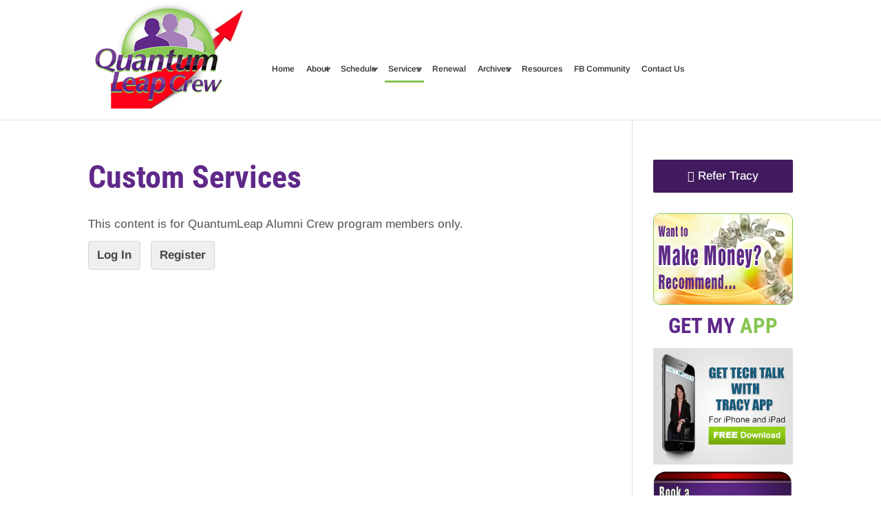

--- FILE ---
content_type: text/css
request_url: https://quantumleapcrew.com/member/wp-content/et-cache/global/et-divi-customizer-global.min.css?ver=1768152465
body_size: 936
content:
body,.et_pb_column_1_2 .et_quote_content blockquote cite,.et_pb_column_1_2 .et_link_content a.et_link_main_url,.et_pb_column_1_3 .et_quote_content blockquote cite,.et_pb_column_3_8 .et_quote_content blockquote cite,.et_pb_column_1_4 .et_quote_content blockquote cite,.et_pb_blog_grid .et_quote_content blockquote cite,.et_pb_column_1_3 .et_link_content a.et_link_main_url,.et_pb_column_3_8 .et_link_content a.et_link_main_url,.et_pb_column_1_4 .et_link_content a.et_link_main_url,.et_pb_blog_grid .et_link_content a.et_link_main_url,body .et_pb_bg_layout_light .et_pb_post p,body .et_pb_bg_layout_dark .et_pb_post p{font-size:17px}.et_pb_slide_content,.et_pb_best_value{font-size:19px}#main-footer{background-color:#5f2889}#footer-widgets .footer-widget li:before{top:11.45px}h1,h2,h3,h4,h5,h6,.et_quote_content blockquote p,.et_pb_slide_description .et_pb_slide_title{font-weight:bold;font-style:normal;text-transform:none;text-decoration:none;line-height:1.1em}@media only screen and (min-width:1350px){.et_pb_row{padding:27px 0}.et_pb_section{padding:54px 0}.single.et_pb_pagebuilder_layout.et_full_width_page .et_post_meta_wrapper{padding-top:81px}.et_pb_fullwidth_section{padding:0}}h1,h1.et_pb_contact_main_title,.et_pb_title_container h1{font-size:37px}h2,.product .related h2,.et_pb_column_1_2 .et_quote_content blockquote p{font-size:31px}h3{font-size:27px}h4,.et_pb_circle_counter h3,.et_pb_number_counter h3,.et_pb_column_1_3 .et_pb_post h2,.et_pb_column_1_4 .et_pb_post h2,.et_pb_blog_grid h2,.et_pb_column_1_3 .et_quote_content blockquote p,.et_pb_column_3_8 .et_quote_content blockquote p,.et_pb_column_1_4 .et_quote_content blockquote p,.et_pb_blog_grid .et_quote_content blockquote p,.et_pb_column_1_3 .et_link_content h2,.et_pb_column_3_8 .et_link_content h2,.et_pb_column_1_4 .et_link_content h2,.et_pb_blog_grid .et_link_content h2,.et_pb_column_1_3 .et_audio_content h2,.et_pb_column_3_8 .et_audio_content h2,.et_pb_column_1_4 .et_audio_content h2,.et_pb_blog_grid .et_audio_content h2,.et_pb_column_3_8 .et_pb_audio_module_content h2,.et_pb_column_1_3 .et_pb_audio_module_content h2,.et_pb_gallery_grid .et_pb_gallery_item h3,.et_pb_portfolio_grid .et_pb_portfolio_item h2,.et_pb_filterable_portfolio_grid .et_pb_portfolio_item h2{font-size:22px}h5{font-size:19px}h6{font-size:17px}.et_pb_slide_description .et_pb_slide_title{font-size:56px}.et_pb_gallery_grid .et_pb_gallery_item h3,.et_pb_portfolio_grid .et_pb_portfolio_item h2,.et_pb_filterable_portfolio_grid .et_pb_portfolio_item h2,.et_pb_column_1_4 .et_pb_audio_module_content h2{font-size:19px}	h1,h2,h3,h4,h5,h6{font-family:'Roboto Condensed',Helvetica,Arial,Lucida,sans-serif}body,input,textarea,select{font-family:'Arimo',Helvetica,Arial,Lucida,sans-serif}#main-header{height:174px}#logo{max-height:169px}nav#top-menu-nav,#top-menu,nav.fullwidth-menu-nav,.fullwidth-menu{margin-top:25px}.et_header_style_left #et-top-navigation nav>ul>li>a,.et_header_style_split #et-top-navigation nav>ul>li>a{padding-bottom:0px;color:#333;padding:10px 7px;font-size:14px}li.current-menu-item a{border-bottom:3px #86C651 solid}#top-menu li{padding-right:0px;margin-right:2px}h1{font-size:46px;line-height:50px;color:#5F2889}.wpcf7-text{WIDTH:95%}.wpcf7-textarea{WIDTH:95%}#top-menu .menu-item-has-children>a:first-child:after,#et-secondary-nav .menu-item-has-children>a:first-child:after{top:10px}.nav li ul{background:#5F2889;border-radius:10px;border-top:0px;margin-top:5px}.nav li ul li a{background:#fff}.nav li ul li a:hover{background:#fff}#top-menu .menu-item-has-children>a:first-child,#et-secondary-nav .menu-item-has-children>a:first-child{padding-right:14px}#et-top-navigation{float:left}a.reftracy{background:#411B5E;color:#fff;padding:10px;display:block;text-align:center;border-radius:2px}a.reftracy span{display:inline-block;-webkit-box-sizing:border-box;-moz-box-sizing:border-box;box-sizing:border-box;font-family:"ETmodules";font-size:16px;font-weight:normal;font-variant:normal;-webkit-font-smoothing:antialiased;line-height:1;text-transform:none;content:attr(data-icon);speak:none}.et_header_style_left #et-top-navigation nav>ul>li>a{padding:10px 5px!important;font-size:12px!important}a.bigorange{background:linear-gradient(to bottom,#F2A120 0%,#F2A120 100%)!important}p.mar-block{margin-top:45px}a.smallteal,a.bigteal,a.bigturquoise{color:#ffffff!important;background:linear-gradient(to bottom,#ff7979 0%,#ff7979 100%)}